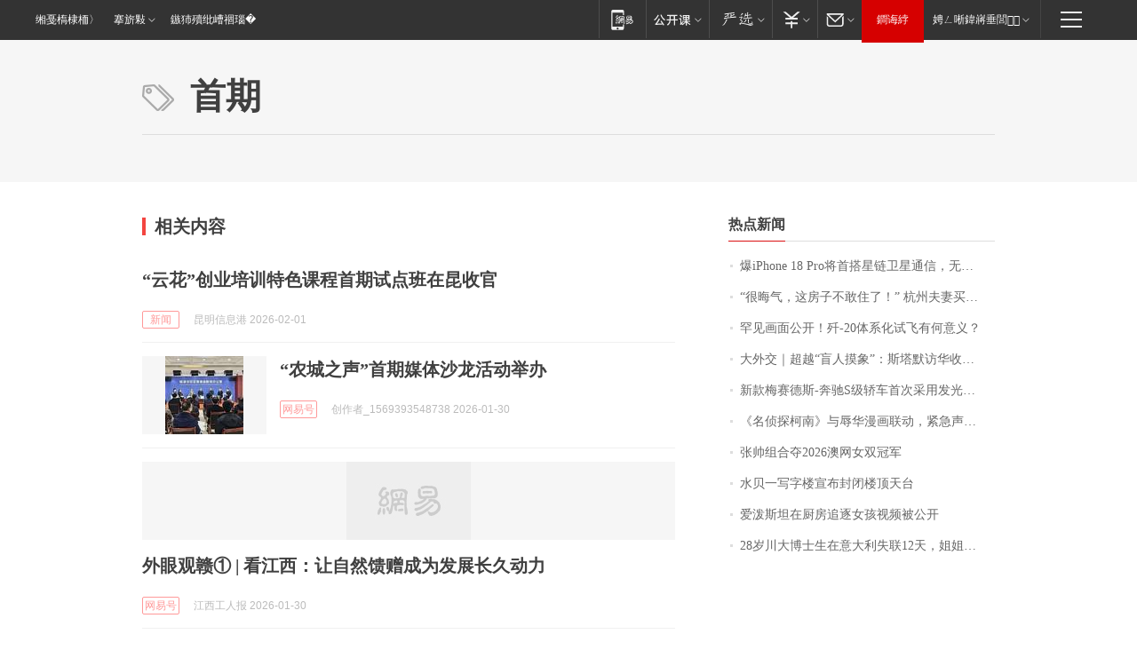

--- FILE ---
content_type: application/x-javascript
request_url: https://news.163.com/special/00015BLB/keywordindex_hot.js?_=1769959402093&callback=callback
body_size: 917
content:
callback({
date: "2026-02-01 23:15:57",
news:[
		        	{
		"title":"\u7206\u0069\u0050\u0068\u006F\u006E\u0065\u0020\u0031\u0038\u0020\u0050\u0072\u006F\u5C06\u9996\u642D\u661F\u94FE\u536B\u661F\u901A\u4FE1\uFF0C\u65E0\u9700\u989D\u5916\u786C\u4EF6\u5B9E\u73B0\u201C\u65E0\u6B7B\u89D2\u201D\u8054\u7F51",
        "time":"2026.02.01 23:00:00",
		"link":"https://www.163.com/dy/article/KKHGDF2E0514R9OJ.html",
	}
      	         ,
        	{
		"title":"\u201C\u5F88\u6666\u6C14\uFF0C\u8FD9\u623F\u5B50\u4E0D\u6562\u4F4F\u4E86\uFF01\u201D\u0020\u676D\u5DDE\u592B\u59BB\u4E70\u623F\u0032\u5E74\u540E\u5F97\u77E5\u4E00\u4E2A\u6D88\u606F\uFF0C\u60F3\u9000\u623F\u4E86",
        "time":"2026.02.01 23:00:00",
		"link":"https://www.163.com/dy/article/KKJJ13OT0534P59R.html",
	}
      	         ,
        	{
		"title":"\u7F55\u89C1\u753B\u9762\u516C\u5F00\uFF01\u6B7C\u002D\u0032\u0030\u4F53\u7CFB\u5316\u8BD5\u98DE\u6709\u4F55\u610F\u4E49\uFF1F",
        "time":"2026.02.01 23:00:00",
		"link":"https://www.163.com/dy/article/KKJV925A0514R9OJ.html",
	}
      	         ,
        	{
		"title":"\u5927\u5916\u4EA4\uFF5C\u8D85\u8D8A\u201C\u76F2\u4EBA\u6478\u8C61\u201D\uFF1A\u65AF\u5854\u9ED8\u8BBF\u534E\u6536\u5B98\uFF0C\u4E2D\u82F1\u5173\u7CFB\u8FC8\u5165\u201C\u52A1\u5B9E\u65B0\u5468\u671F\u201D",
        "time":"2026.02.01 23:00:00",
		"link":"https://www.163.com/dy/article/KKJ9MDIP0514R9P4.html",
	}
      	         ,
        	{
		"title":"\u65B0\u6B3E\u6885\u8D5B\u5FB7\u65AF\u002D\u5954\u9A70\u0053\u7EA7\u8F7F\u8F66\u9996\u6B21\u91C7\u7528\u53D1\u5149\u7ACB\u6807",
        "time":"2026.02.01 23:00:00",
		"link":"https://www.163.com/dy/article/KKGNKAHQ0534A4SC.html",
	}
      	         ,
        	{
		"title":"\u300A\u540D\u4FA6\u63A2\u67EF\u5357\u300B\u4E0E\u8FB1\u534E\u6F2B\u753B\u8054\u52A8\uFF0C\u7D27\u6025\u58F0\u660E\uFF01",
        "time":"2026.02.01 23:00:00",
		"link":"https://www.163.com/dy/article/KKM57DTV053469LG.html",
	}
      	         ,
        	{
		"title":"\u5F20\u5E05\u7EC4\u5408\u593A\u0032\u0030\u0032\u0036\u6FB3\u7F51\u5973\u53CC\u51A0\u519B",
        "time":"2026.02.01 23:00:00",
		"link":"https://www.163.com/dy/article/KKJKGNIV000189PS.html",
	}
      	         ,
        	{
		"title":"\u6C34\u8D1D\u4E00\u5199\u5B57\u697C\u5BA3\u5E03\u5C01\u95ED\u697C\u9876\u5929\u53F0",
        "time":"2026.02.01 23:00:00",
		"link":"https://www.163.com/dy/article/KKFEHOR30001899O.html",
	}
      	         ,
        	{
		"title":"\u7231\u6CFC\u65AF\u5766\u5728\u53A8\u623F\u8FFD\u9010\u5973\u5B69\u89C6\u9891\u88AB\u516C\u5F00",
        "time":"2026.02.01 23:00:00",
		"link":"https://www.163.com/dy/article/KKM99UD30552RUAA.html",
	}
      	         ,
        	{
		"title":"\u0032\u0038\u5C81\u5DDD\u5927\u535A\u58EB\u751F\u5728\u610F\u5927\u5229\u5931\u8054\u0031\u0032\u5929\uFF0C\u59D0\u59D0\u5168\u7F51\u6C42\u52A9\uFF1A\u7236\u6BCD\u201C\u642C\u7816\u201D\u4F9B\u4ED6\u8BFB\u535A\uFF0C\u672C\u8BE5\u4ECA\u5E74\u6BD5\u4E1A",
        "time":"2026.02.01 23:00:00",
		"link":"https://www.163.com/dy/article/KKI3D446051492T3.html",
	}
      ],
photos: [
		]
})